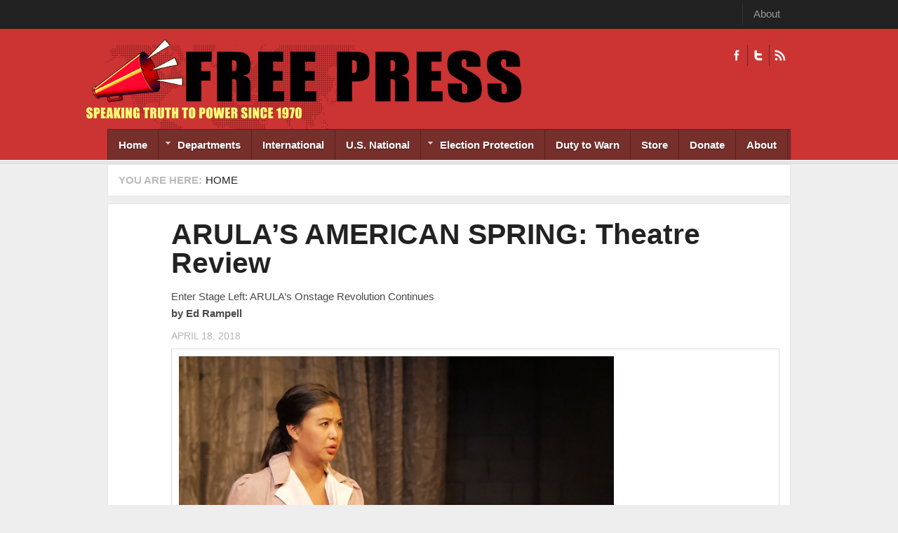

--- FILE ---
content_type: text/html; charset=utf-8
request_url: https://freepress.org/article/arula%E2%80%99s-american-spring-theatre-review
body_size: 11318
content:
<!DOCTYPE html PUBLIC "-//W3C//DTD XHTML 1.0 Transitional//EN" "http://www.w3.org/TR/xhtml1/DTD/xhtml1-transitional.dtd">
<html xmlns="http://www.w3.org/1999/xhtml" xml:lang="en" lang="en" dir="ltr">
  <head>
    <!-- META FOR IOS & HANDHELD -->
    <meta name="viewport" content="width=device-width, initial-scale=1.0, maximum-scale=1.0, user-scalable=yes"/>
    <meta name="HandheldFriendly" content="true" />
    <meta name="apple-touch-fullscreen" content="YES" />
    <meta http-equiv="Content-Type" content="text/html; charset=utf-8" />
<link rel="shortcut icon" href="https://freepress.org/sites/default/files/megaphone.png" type="image/png" />
<meta name="generator" content="Drupal 7 (https://www.drupal.org)" />
<link rel="canonical" href="https://freepress.org/article/arula%E2%80%99s-american-spring-theatre-review" />
<link rel="shortlink" href="https://freepress.org/node/40509" />
<meta property="og:site_name" content="Freepress.org" />
<meta property="og:type" content="article" />
<meta property="og:url" content="https://freepress.org/article/arula%E2%80%99s-american-spring-theatre-review" />
<meta property="og:title" content="ARULA’S AMERICAN SPRING: Theatre Review" />
<meta property="og:image" content="https://freepress.org/sites/default/files/main/articles/ARULA_AMERICAN%20SPRING%20PERFORMANCE_JENN%20LIU.png" />
<meta name="twitter:card" content="summary" />
<meta name="twitter:title" content="ARULA’S AMERICAN SPRING: Theatre Review" />
    <title>ARULA’S AMERICAN SPRING: Theatre Review | Freepress.org</title>
    <link type="text/css" rel="stylesheet" href="https://freepress.org/sites/default/files/css/css_G8UiL8W4VsmbxQlCce0YboItibPU3Yh891VRMDWtZns.css" media="all" />
<link type="text/css" rel="stylesheet" href="https://freepress.org/sites/default/files/css/css_MkHNTejo69z2fVmNOUJKgBTwKTB49fpAVBxfZ2i7QNc.css" media="all" />
<link type="text/css" rel="stylesheet" href="https://freepress.org/sites/default/files/css/css_2cWViah9TwLS7MUfTb9JuV0lE4fdLWH-UlrIcu4sezA.css" media="all" />
<link type="text/css" rel="stylesheet" href="https://freepress.org/sites/default/files/css/css_i2LqoBRE6ZDldybK665n3Im2Ikjq7nWmKZjOsIdNGGY.css" media="all" />
<link type="text/css" rel="stylesheet" href="https://freepress.org/sites/default/files/css/css_KKw0S-9WjejkYs80tp0BcGRHdNASoaaIc5hyYvca5ng.css" media="only screen" />
<link type="text/css" rel="stylesheet" href="https://freepress.org/sites/default/files/css/css_uO8jFMBKGI8cKwyuAkvOrsq-LqkM0I2KQQHSbo2SqIQ.css" media="print" />
<link type="text/css" rel="stylesheet" href="https://freepress.org/sites/default/files/css/css_Qme-CXS2FdP84XilGCM7jK906Dx1GBYlk-PoPt-GIgA.css" media="only screen and (min-width: 720px) and (max-width: 1049px)" />
<link type="text/css" rel="stylesheet" href="https://freepress.org/sites/default/files/css/css_KOSaj4xTJRJuU67U_sLfETCFazufFKNrbEfPxqzNjW0.css" media="only screen and (min-width: 720px) and (max-width: 959px)" />
<link type="text/css" rel="stylesheet" href="https://freepress.org/sites/default/files/css/css_fc-sVQowfGcGMUMiMVFTJZn-sFbZIqQlj145Tivxito.css" media="only screen and (max-width:719px)" />
<link type="text/css" rel="stylesheet" href="https://freepress.org/sites/default/files/css/css_kRHJxmEOPTVDTY-9cl4T3UFo0m-HzYNNxNrr27DZO9Q.css" media="only screen and (max-width:479px)" />
<link type="text/css" rel="stylesheet" href="https://freepress.org/sites/default/files/css/css_UEIDXB-14RPpYmmF3FIpnsMIETKD9gDaXmwsOp24FcA.css" media="all" />

<!--[if IE 7]>
<link type="text/css" rel="stylesheet" href="https://freepress.org/sites/default/files/css/css_rbrILP5y9BR82PfQWqcnreZMc60OgCzu-iZ9ah34MAU.css" media="all" />
<![endif]-->

<!--[if IE]>
<link type="text/css" rel="stylesheet" href="https://freepress.org/sites/default/files/css/css_AJR0nz3oJk5kpHenAIOTJsmY4dmfuV64jNfcxKKCUYE.css" media="all" />
<![endif]-->

<!--[if IE 8]>
<link type="text/css" rel="stylesheet" href="https://freepress.org/sites/default/files/css/css_D4z1FzUGPuwtlXY9ZOtvaEvWZKuSoXxUZ6_cyjpGdJc.css" media="all" />
<![endif]-->

<!--[if IE 9]>
<link type="text/css" rel="stylesheet" href="https://freepress.org/sites/default/files/css/css_BPOmXeizPbMfw0WDgfTMJNuSVemBPI4zj97xzpgOaZ4.css" media="all" />
<![endif]-->

<!--[if IE]>
<link type="text/css" rel="stylesheet" href="https://freepress.org/sites/default/files/css/css_WdZafrUnRGxhrHtLY_s6umDcFe7fLGHRvDVM-VW1nS0.css" media="all" />
<![endif]-->

<!--[if IE 8]>
<link type="text/css" rel="stylesheet" href="https://freepress.org/sites/default/files/css/css_D4z1FzUGPuwtlXY9ZOtvaEvWZKuSoXxUZ6_cyjpGdJc.css" media="all" />
<![endif]-->

<!--[if IE 9]>
<link type="text/css" rel="stylesheet" href="https://freepress.org/sites/default/files/css/css_BPOmXeizPbMfw0WDgfTMJNuSVemBPI4zj97xzpgOaZ4.css" media="all" />
<![endif]-->
<link type="text/css" rel="stylesheet" href="https://freepress.org/sites/default/files/css/css_RhtEkCcoLvf_QLVKZdknuu_hvt-8hXBg7GRy3hAGewo.css" media="all" />
    <script type="text/javascript" src="https://freepress.org/sites/default/files/js/js_pHiOIKpLHB0PDhuM3T3dhliMrGb14ad6TX085eKQIl0.js"></script>
<script type="text/javascript" src="//ajax.googleapis.com/ajax/libs/jquery/1.12.4/jquery.min.js"></script>
<script type="text/javascript">
<!--//--><![CDATA[//><!--
window.jQuery || document.write("<script src='/sites/all/modules/jquery_update/replace/jquery/1.12/jquery.min.js'>\x3C/script>")
//--><!]]>
</script>
<script type="text/javascript" src="https://freepress.org/sites/default/files/js/js_GOikDsJOX04Aww72M-XK1hkq4qiL_1XgGsRdkL0XlDo.js"></script>
<script type="text/javascript" src="https://freepress.org/sites/default/files/js/js_BNTrKgBh6MYCJe4IdxM4vFPMVd3dgTYGgXhmVa08Zd8.js"></script>
<script type="text/javascript" src="https://freepress.org/sites/default/files/js/js_TIgRJDxHFF3MuL9rRtHbON80tHh3tiK3Wo8oOS6AJwA.js"></script>
<script type="text/javascript">
<!--//--><![CDATA[//><!--
window.CKEDITOR_BASEPATH = '/sites/all/libraries/ckeditor/'
//--><!]]>
</script>
<script type="text/javascript" src="https://freepress.org/sites/default/files/js/js_i9-mZxF1wrIj_pHo8CcygMfG3cz35Mlm6odAjzL19fk.js"></script>
<script type="text/javascript">
<!--//--><![CDATA[//><!--
var _paq = _paq || [];(function(){var u=(("https:" == document.location.protocol) ? "https://logs.freepress.org/" : "http://logs.freepress.org/");_paq.push(["setSiteId", "1"]);_paq.push(["setTrackerUrl", u+"matomo.php"]);_paq.push(["setDoNotTrack", 1]);_paq.push(["trackPageView"]);_paq.push(["setIgnoreClasses", ["no-tracking","colorbox"]]);_paq.push(["enableLinkTracking"]);var d=document,g=d.createElement("script"),s=d.getElementsByTagName("script")[0];g.type="text/javascript";g.defer=true;g.async=true;g.src="https://freepress.org/sites/default/files/matomo/matomo.js?sxiimh";s.parentNode.insertBefore(g,s);})();
//--><!]]>
</script>
<script type="text/javascript">
<!--//--><![CDATA[//><!--

	(function ($) {
	  if (Drupal.Nucleus == undefined) {
		Drupal.Nucleus = {};
	  }
	  Drupal.behaviors.skinMenuAction = {
		attach: function (context) {
		  jQuery(".change-skin-button").click(function() {
			parts = this.href.split("/");
			style = parts[parts.length - 1];
			jQuery.cookie("nucleus_skin", style, {path: "/"});
			window.location.reload();
			return false;
		  });
		}
	  }
	})(jQuery);
  
//--><!]]>
</script>
<script type="text/javascript" src="https://freepress.org/sites/default/files/js/js_7gCJ1eDsM95Rsf8zRL5C996tz8weJDLvsf4WdxfnzIY.js"></script>
<script type="text/javascript" src="https://freepress.org/sites/default/files/js/js_Bcsagb_Ye9LoEPG9-Pm9yxVRRF3841Spf2abHlnB13I.js"></script>
<script type="text/javascript">
<!--//--><![CDATA[//><!--
jQuery.extend(Drupal.settings, {"basePath":"\/","pathPrefix":"","setHasJsCookie":0,"ajaxPageState":{"theme":"freepress","theme_token":"OHNL_ocOjXdPTM61_DQlHvv1hcwZQWRh4Zoob3X7xlU","js":{"profiles\/openpublish\/libraries\/photoswipe\/lib\/klass.min.js":1,"\/\/ajax.googleapis.com\/ajax\/libs\/jquery\/1.12.4\/jquery.min.js":1,"0":1,"misc\/jquery-extend-3.4.0.js":1,"misc\/jquery-html-prefilter-3.5.0-backport.js":1,"misc\/jquery.once.js":1,"misc\/drupal.js":1,"sites\/all\/modules\/jquery_update\/js\/jquery_browser.js":1,"sites\/all\/modules\/google_cse\/google_cse.js":1,"sites\/all\/modules\/simpleads\/simpleads.js":1,"sites\/all\/libraries\/colorbox\/jquery.colorbox-min.js":1,"sites\/all\/modules\/colorbox\/js\/colorbox.js":1,"sites\/all\/modules\/colorbox\/styles\/default\/colorbox_style.js":1,"sites\/all\/modules\/colorbox\/js\/colorbox_load.js":1,"sites\/all\/modules\/custom_search\/js\/custom_search.js":1,"sites\/all\/modules\/responsive_menus\/styles\/responsive_menus_simple\/js\/responsive_menus_simple.js":1,"1":1,"sites\/all\/modules\/matomo\/matomo.js":1,"2":1,"3":1,"sites\/all\/modules\/field_group\/field_group.js":1,"sites\/all\/libraries\/jquery.cycle\/jquery.cycle.all.js":1,"sites\/all\/libraries\/jquery.imagesloaded\/jquery.imagesloaded.js":1,"sites\/all\/modules\/field_slideshow\/field_slideshow.js":1,"profiles\/openpublish\/libraries\/photoswipe\/code.photoswipe-3.0.5.js":1,"profiles\/openpublish\/modules\/features\/openpublish_media\/js\/photo-gallery.js":1,"sites\/all\/libraries\/superfish\/jquery.hoverIntent.minified.js":1,"sites\/all\/libraries\/superfish\/sfsmallscreen.js":1,"sites\/all\/libraries\/superfish\/supposition.js":1,"sites\/all\/libraries\/superfish\/superfish.js":1,"sites\/all\/libraries\/superfish\/supersubs.js":1,"sites\/all\/modules\/superfish\/superfish.js":1,"sites\/all\/themes\/nucleus\/nucleus\/js\/jquery.cookie.js":1,"sites\/all\/themes\/freepress\/js\/jquery.matchHeights.min.js":1,"sites\/all\/themes\/freepress\/js\/jquery.smooth-scroll.js":1,"sites\/all\/themes\/freepress\/js\/tb_nex.js":1,"sites\/all\/themes\/freepress\/js\/tb_responsive.js":1,"sites\/all\/themes\/freepress\/js\/tb.plugins.js":1,"sites\/all\/themes\/freepress\/js\/jquery.masonry.min.js":1,"sites\/all\/themes\/freepress\/js\/piwik.js":1},"css":{"modules\/system\/system.base.css":1,"modules\/system\/system.menus.css":1,"modules\/system\/system.messages.css":1,"modules\/system\/system.theme.css":1,"sites\/all\/themes\/nucleus\/nucleus\/css\/base.css":1,"sites\/all\/modules\/domain\/domain_nav\/domain_nav.css":1,"modules\/field\/theme\/field.css":1,"sites\/all\/modules\/google_cse\/google_cse.css":1,"modules\/node\/node.css":1,"modules\/search\/search.css":1,"sites\/all\/modules\/simpleads\/simpleads.css":1,"modules\/user\/user.css":1,"sites\/all\/modules\/views\/css\/views.css":1,"sites\/all\/modules\/colorbox\/styles\/default\/colorbox_style.css":1,"sites\/all\/modules\/ctools\/css\/ctools.css":1,"sites\/all\/modules\/panels\/css\/panels.css":1,"sites\/all\/modules\/responsive_menus\/styles\/responsive_menus_simple\/css\/responsive_menus_simple.css":1,"sites\/all\/modules\/field_slideshow\/field_slideshow.css":1,"profiles\/openpublish\/libraries\/photoswipe\/photoswipe.css":1,"sites\/all\/libraries\/superfish\/css\/superfish.css":1,"sites\/all\/libraries\/superfish\/css\/superfish-navbar.css":1,"sites\/all\/themes\/nucleus\/nucleus\/css\/messages.css":1,"sites\/all\/themes\/freepress\/css\/html-elements.css":1,"sites\/all\/themes\/freepress\/css\/forms.css":1,"sites\/all\/themes\/freepress\/css\/page.css":1,"sites\/all\/themes\/freepress\/css\/articles.css":1,"sites\/all\/themes\/freepress\/css\/comments.css":1,"sites\/all\/themes\/freepress\/css\/forum.css":1,"sites\/all\/themes\/freepress\/css\/fields.css":1,"sites\/all\/themes\/freepress\/css\/blocks.css":1,"sites\/all\/themes\/freepress\/css\/navigation.css":1,"sites\/all\/themes\/freepress\/css\/fonts.css":1,"sites\/all\/themes\/freepress\/css\/typo.css":1,"sites\/all\/themes\/freepress\/css\/layout.css":1,"sites\/all\/themes\/freepress\/css\/scrollbar.css":1,"sites\/all\/themes\/freepress\/css\/css3.css":1,"sites\/all\/themes\/freepress\/css\/views.css":1,"sites\/all\/themes\/nucleus\/nucleus\/css\/responsive\/responsive.css":1,"sites\/all\/themes\/freepress\/css\/print.css":1,"sites\/all\/themes\/freepress\/css\/screens\/tablet.css":1,"sites\/all\/themes\/freepress\/css\/screens\/tablet-vertical.css":1,"sites\/all\/themes\/freepress\/css\/screens\/mobile.css":1,"sites\/all\/themes\/freepress\/css\/screens\/mobile-vertical.css":1,"sites\/all\/themes\/freepress\/css\/superfish\/nex.css":1,"sites\/all\/themes\/nucleus\/nucleus\/css\/ie7.css":1,"sites\/all\/themes\/nucleus\/nucleus\/css\/ie.css":1,"sites\/all\/themes\/tb_nex\/css\/ie.css":1,"sites\/all\/themes\/tb_nex\/css\/ie8.css":1,"sites\/all\/themes\/tb_nex\/css\/ie9.css":1,"sites\/all\/themes\/freepress\/css\/ie.css":1,"sites\/all\/themes\/freepress\/css\/ie8.css":1,"sites\/all\/themes\/freepress\/css\/ie9.css":1,"public:\/\/nucleus\/grid-fixed-24-984px.css":1}},"colorbox":{"opacity":"0.85","current":"{current} of {total}","previous":"\u00ab Prev","next":"Next \u00bb","close":"Close","maxWidth":"98%","maxHeight":"98%","fixed":true,"mobiledetect":true,"mobiledevicewidth":"480px","file_public_path":"\/sites\/default\/files","specificPagesDefaultValue":"admin*\nimagebrowser*\nimg_assist*\nimce*\nnode\/add\/*\nnode\/*\/edit\nprint\/*\nprintpdf\/*\nsystem\/ajax\nsystem\/ajax\/*"},"googleCSE":{"cx":"004902332435372641337:igqqnp64f5s","resultsWidth":600,"domain":"www.google.com","showWaterMark":true},"jcarousel":{"ajaxPath":"\/jcarousel\/ajax\/views"},"custom_search":{"form_target":"_self","solr":0},"profile":"openpublish","profile_version":"7.x-1.0-beta10","responsive_menus":[{"toggler_text":"\u2630 Menu","selectors":[".main-menu",".block-thecolumbusfreepress-com"],"media_size":"768","media_unit":"px","absolute":"1","remove_attributes":"1","responsive_menus_style":"responsive_menus_simple"}],"matomo":{"trackMailto":1,"trackColorbox":1},"superfish":{"1":{"id":"1","sf":{"pathClass":"active-trail","animation":{"opacity":"show"},"speed":"\u0027fast\u0027","autoArrows":true,"dropShadows":true,"disableHI":false},"plugins":{"smallscreen":{"mode":"window_width","addSelected":false,"menuClasses":false,"hyperlinkClasses":false,"title":"Freepress.org"},"supposition":true,"bgiframe":false,"supersubs":{"minWidth":"12","maxWidth":"27","extraWidth":1}}}},"field_group":{"fieldset":"full"},"field_slideshow":{"field-slideshow-1":{"fx":"fade","speed":"1000","timeout":"4000","pause":0,"start_on_hover":0,"carousel_visible":"3","carousel_scroll":"1","carousel_speed":"500","carousel_vertical":0,"carousel_circular":0,"carousel_follow":0,"carousel_skin":"","pager":"number","controls":[]}}});
//--><!]]>
</script>
  </head>

  <body class="html not-front not-logged-in no-sidebars page-node page-node- page-node-40509 node-type-openpublish-article domain-freepress-org freepress fixed-grid grid-24-based bf-a fs-small tb-sf-navbar">
    <div id="skip-link"><a href="#main-content" class="element-invisible element-focusable">Skip to main content</a></div>
        
<div id="page" class="page-default  page-article">
  <a name="Top" id="Top"></a>
      <!-- TOP PANEL -->
    <div id="headeline-wrapper" class="wrapper clearfix">
      <div class="container grid-24">
        <div class="grid-inner clearfix">
          <div id="headeline" class="clearfix">		
              <div class="region region-headeline">
    <p class="tb-day"><?php echo date("d F Y")?></p><ul class="menu"><li class="first last leaf"><a href="/about" title="">About</a></li>
</ul>  </div>
          </div>
        </div>
      </div>
    </div>
    <!-- TOP PANEL -->
    <!-- HEADER -->
  <div id="header-wrapper" class="wrapper clearfix">
    <div class="container grid-24">
      <div class="grid-inner clearfix">
        <div id="header" class="clearfix">

                      <a href="/" title="Home" id="logo">
              <img src="https://freepress.org/sites/default/files/masthead-smaller.png" alt="Home" />
            </a>
          
          
                        <div class="region region-header">
    <a class="ico-social ico-facebooks" href="https://www.facebook.com/freepress.org/" title="Facebook">Facebook</a><a class="ico-social ico-twitters" href="http://twitter.com/freepressorg" title="Twitter">Twitter</a><a class="ico-social ico-rss" href="/rss" title="RSS">RSS</a>  </div>
                  </div>
      </div>
    </div>
  </div>
  <!-- /#HEADER -->

      <!-- MAIN NAV -->
    <div id="menu-bar-wrapper" class="wrapper clearfix">            
      <div class="container grid-24">
        <div class="grid-inner clearfix">
          <div id="menu-bar-inner">
            <a class="tb-main-menu-button responsive-menu-button" href="javascript:void(0);" title="Navigation Icon"></a>
            <div id="menu-bar-responsive">
                <div class="region region-menu-bar">
    <div id="block-superfish-1" class="block block-superfish">
  <div class="block-inner clearfix">
    
          <h2 class="block-title element-invisible">Freepress.org</h2>
    
    
    <div class="block-content clearfix">
      <ul id="superfish-1" class="menu sf-menu sf-freepress-org sf-navbar sf-style-nex sf-total-items-9 sf-parent-items-2 sf-single-items-7"><li id="menu-2615-1" class="first odd sf-item-1 sf-depth-1 sf-no-children"><a href="/" title="" class="sf-depth-1">Home</a></li><li id="menu-3365-1" class="middle even sf-item-2 sf-depth-1 sf-total-children-15 sf-parent-children-0 sf-single-children-15 menuparent"><a href="/" title="" class="sf-depth-1 menuparent">Departments</a><ul><li id="menu-3371-1" class="first odd sf-item-1 sf-depth-2 sf-no-children"><a href="/departments/action-alerts" title="" class="sf-depth-2">Action Alerts</a></li><li id="menu-3367-1" class="middle even sf-item-2 sf-depth-2 sf-no-children"><a href="/departments/anti-war" title="" class="sf-depth-2">Anti-war</a></li><li id="menu-3373-1" class="middle odd sf-item-3 sf-depth-2 sf-no-children"><a href="/departments/arts-culture" title="" class="sf-depth-2">Arts &amp; Culture</a></li><li id="menu-3368-1" class="middle even sf-item-4 sf-depth-2 sf-no-children"><a href="/departments/cartoons" title="" class="sf-depth-2">Cartoons</a></li><li id="menu-28243-1" class="middle odd sf-item-5 sf-depth-2 sf-no-children"><a href="/departments/climate-crisis" title="" class="sf-depth-2">Climate Crisis</a></li><li id="menu-3374-1" class="middle even sf-item-6 sf-depth-2 sf-no-children"><a href="/departments/environment" title="" class="sf-depth-2">Environment</a></li><li id="menu-2581-1" class="middle odd sf-item-7 sf-depth-2 sf-no-children"><a href="/geographic-scope/local" title="Free Press History" class="sf-depth-2">Free Press History</a></li><li id="menu-3375-1" class="middle even sf-item-8 sf-depth-2 sf-no-children"><a href="/departments/human-rights" title="" class="sf-depth-2">Human Rights</a></li><li id="menu-3376-1" class="middle odd sf-item-9 sf-depth-2 sf-no-children"><a href="/departments/media-watch" title="" class="sf-depth-2">Media Watch</a></li><li id="menu-3377-1" class="middle even sf-item-10 sf-depth-2 sf-no-children"><a href="/departments/op-ed" title="" class="sf-depth-2">Op-Eds</a></li><li id="menu-3390-1" class="middle odd sf-item-11 sf-depth-2 sf-no-children"><a href="/departments/poetry" title="" class="sf-depth-2">Poetry</a></li><li id="menu-3378-1" class="middle even sf-item-12 sf-depth-2 sf-no-children"><a href="/departments/politics" title="" class="sf-depth-2">Politics</a></li><li id="menu-3379-1" class="middle odd sf-item-13 sf-depth-2 sf-no-children"><a href="/departments/protest-reports" title="" class="sf-depth-2">Protest Reports</a></li><li id="menu-2583-1" class="middle even sf-item-14 sf-depth-2 sf-no-children"><a href="/geographic-scope/state" title="State" class="sf-depth-2">State</a></li><li id="menu-3380-1" class="last odd sf-item-15 sf-depth-2 sf-no-children"><a href="/departments/war" title="" class="sf-depth-2">War</a></li></ul></li><li id="menu-2580-1" class="middle odd sf-item-3 sf-depth-1 sf-no-children"><a href="/geographic-scope/international" title="International" class="sf-depth-1">International</a></li><li id="menu-27489-1" class="middle even sf-item-4 sf-depth-1 sf-no-children"><a href="/geographic-scope/us-national" title="U.S. National" class="sf-depth-1">U.S. National</a></li><li id="menu-27125-1" class="middle odd sf-item-5 sf-depth-1 sf-total-children-3 sf-parent-children-0 sf-single-children-3 menuparent"><a href="https://freepress.org/departments/election-issues" title="" class="sf-depth-1 menuparent">Election Protection</a><ul><li id="menu-23803-1" class="first odd sf-item-1 sf-depth-2 sf-no-children"><a href="/departments/free-press-election-reporting" title="Free Press Election Reporting" class="sf-depth-2">Free Press Election Reporting</a></li><li id="menu-27483-1" class="middle even sf-item-2 sf-depth-2 sf-no-children"><a href="/departments/vote-mail-vbm" title="Vote By Mail (VBM)" class="sf-depth-2">Vote By Mail (VBM)</a></li><li id="menu-27488-1" class="last odd sf-item-3 sf-depth-2 sf-no-children"><a href="/departments/links-archived-election-files" title="Links To Archived Election Files" class="sf-depth-2">Link To Archived Election Files</a></li></ul></li><li id="menu-2582-1" class="middle even sf-item-6 sf-depth-1 sf-no-children"><a href="/geographic-scope/national" title="Duty to Warn" class="sf-depth-1">Duty to Warn</a></li><li id="menu-2616-1" class="middle odd sf-item-7 sf-depth-1 sf-no-children"><a href="/store" title="" class="sf-depth-1">Store</a></li><li id="menu-3932-1" class="middle even sf-item-8 sf-depth-1 sf-no-children"><a href="/donate" title="" class="sf-depth-1">Donate</a></li><li id="menu-24349-1" class="last odd sf-item-9 sf-depth-1 sf-no-children"><a href="/about" title="" class="sf-depth-1">About</a></li></ul>    </div>
  </div>
</div>
  </div>
            </div>
            <div class="clearfix"></div>
          </div>
        </div>
      </div>
    </div>
    <!-- /#MAIN NAV -->
    
      
      <div id="breadcrumb-wrapper" class="wrapper clearfix">
      <div class="container grid-24">
        <div class="grid-inner clearfix">
          <div class="breadcrumbs">
            <h2 class="element-invisible">You are here:</h2><ol id="crumbs"><li class="crumb crumb-home"><a href="/">Home</a></li></ol>            <div class="clearfix"></div>
          </div>
        </div>
      </div>
    </div>
          <div id="main-wrapper" class="wrapper clearfix">
    <div class="container grid-24 clearfix">
      <div class="group-cols-1 group-24 grid grid-24">
                  <!-- MAIN CONTENT -->
          <div id="main-content" class="grid grid-24 section">
            <div class="grid-inner clearfix">
              <div class="grid-inner2 clearfix">
                               

                                  
                <div id="content">	
                                        <div class="region region-content">
    <div id="block-system-main" class="block-system">
  <div class="block-inner clearfix">
    
    
    
    <div class="block-content clearfix">
      <div id="node-40509" class="node node-openpublish-article node-promoted node-odd node-full" about="/article/arula%E2%80%99s-american-spring-theatre-review" typeof="rNews:Article schema:NewsArticle">
	<div class="node-inner">
	  	  		<div class="header node-header">
		  		  			<h2 class="node-title">
			  <a href="/article/arula%E2%80%99s-american-spring-theatre-review">ARULA’S AMERICAN SPRING: Theatre Review</a>
			</h2>
		  		  <span property="schema:name" content="ARULA’S AMERICAN SPRING: Theatre Review" class="rdf-meta element-hidden"></span>		</div>
	  	
	  <div class="node-content">
		<div class="section field field-name-field-subtitle field-type-text field-label-hidden"><div class="field-items"><div class="field-item odd">  Enter Stage Left: ARULA’s Onstage Revolution Continues  </div></div></div><div class="section field field-name-field-op-author field-type-node-reference field-label-hidden"><div class="field-items"><div class="field-item odd" rel="schema:creator rnews:creator"><div class="view view-openpublish-related-content view-id-openpublish_related_content view-display-id-block_1 view-dom-id-9441bd8d52f7ec5296541fe180ab3d33">
        
  
  
      <div class="view-content">
        <div class="views-row views-row-1 views-row-odd views-row-first views-row-last">
      
  <div class="views-field views-field-field-profile-photo">        <div class="field-content"></div>  </div>  
  <div class="views-field views-field-title">    <span class="views-label views-label-title">by</span>    <span class="field-content">Ed Rampell</span>  </div>  
  <div class="views-field views-field-created">        <span class="field-content">April 18, 2018</span>  </div>  </div>
    </div>
  
  
  
  
  
  
</div></div></div></div><fieldset  class=" fieldset form-wrapper titled">
  
      <div class="fieldset-content fieldset-wrapper clearfix" class=" fieldset form-wrapper titled">
      <div class='description'></div><div class="section field field-name-field-op-main-image field-type-image field-label-hidden"><div class="field-items"><div class="field-item odd" rel="schema:image rnews:image" resource="https://freepress.org/sites/default/files/styles/620px_wide/public/main/articles/ARULA_AMERICAN%20SPRING%20PERFORMANCE_JENN%20LIU.png?itok=HDRuIkkW"><img typeof="foaf:Image" src="https://freepress.org/sites/default/files/styles/620px_wide/public/main/articles/ARULA_AMERICAN%20SPRING%20PERFORMANCE_JENN%20LIU.png?itok=HDRuIkkW" width="620" height="349" alt="" /></div></div></div>    </div>
  </fieldset>
<div class="section field field-name-body field-type-text-with-summary field-label-hidden"><div class="field-items"><div class="field-item odd" property="rnews:articlebody schema:articleBody"><p class="western"><i>American Spring</i>, the fourth live stage show by Artists Rise Up Los Angeles since the Trump regime took power, rocked Atwater Village Theatre with a moving matinee on April 14 meant to raise consciousness and funds. Largely using spoken word, in a series of one-person presentations, a dozen mostly female and/or nonwhite thesps gave a voice to those whom the Trump-sters seek to render voiceless and Ralph Ellison-like invisible, thereby shining the spotlight on the so-called “least” of these among us during ARULA’s 90 minute production, co-directed by Mapuana Makia and Jose Restrepo. Here are some highlights:</p>
<p class="western"> </p>
<p class="western">African American women led the way, as some observe Black females are doing offstage, too, in terms of activism. FreXinet freely floated from one female character to another a la Anna Deavere Smith to answer the probing question she posed: “What does it take to be Black in America?” The braided-hair actress wrote and acted out the various dramatic personae, demonstrating her range and talent.</p>
<p class="western"> </p>
<p class="western">With “We Woke But We Already Tired” and “I Pledge”, Taylor Bennett and Candace Nicholas-Lippman trod similar troubling territory on the Atwater’s boards. Like FreXinet they skillfully displayed a range of emotions that shed light - especially for members of the so-called “superior” race - as to what it’s like to be African American in Trump’s shAm-erica, as white supremacy ascends and rears its proverbially ugly head again, encouraged with a wink, nod and tweet from the Offal Office. Nicholas-Lippman’s piece is a rumination on pledging allegiance to the flag of a country that falls far short of its proclaimed ideals. It reminded me of when I refused to say the <i>Pledge of Allegiance </i>during assembly and homeroom when I was in Junior High 119 in Glendale, NY and justified my action on account of that it was, like you know, a FREE country - so I could do what I wanted to. Silly 12 year-old moi! (FYI, on April 27 and 28 the young, gifted and Black Nicholas-Lippman is presenting the one-woman show <i>A Rose Called Candace </i>at The Actors Company - see: <a href="http://www.arosecalledcandace.com/">www.arosecalledcandace.com</a>.)</p>
<p class="western"> </p>
<p class="western">Melvin Ward injected a Black male’s point of view with a harrowing tale of being pulled over by the pigs under the pretense of “a busted taillight.” Of course, this is porky’s ruse and Ward’s real “crime” is “driving while Black” in racist AmeriKKKa. Although nonwhites may find this to be all too recognizable and common, Ward gives insight to those using “white privilege” as to the target Blackness places on African Americans by a racist society, and how racism undercuts one’s very sense of self. Called “Invisible Man (Do You See Me?)”, one imagines that at least when it comes to the pigs, Ward would actually prefer that they <i>didn’t</i> see him at all and would just leave him alone as he goes on his way. Although, of course, being overlooked and unseen by society at large takes its toll.</p>
<p class="western"> </p>
<p class="western">Sue-Kate Heaney’s “I’m Sorry”, deftly directed by Mapuana Makia, encapsulated ARULA’s essential point, as an extremely apologetic woman finally stands up for herself. In <i>AAA</i>,<i> </i>written and performed by Camila Greenberg, the blonde actress also explored the theme of self-empowerment while honoring Dr. King and Lennon (John, not Vladimir). A relative of the great groundbreaking Jewish major league baseball player Hank Greenberg, the 29-year-old Camila has appeared in many screen productions, including HBO’s <i>Veep </i>(created by Scotland-born Armando Iannucci, who just wrote and directed the stellar satire <i>The Death of Stalin</i>.) </p>
<p class="western"> </p>
<p class="western">In Alex Alpharaoh’s “I Get It From My Momma”, this son of a hard-working immigrant expresses a similar theme, as he recounts his mother’s endurance of extremely oppressive conditions at an American sweat shop, that included sexual harassment by the presumably white male overseer.</p>
<p class="western"> </p>
<p class="western">In the three prior ARULA presentations that included a shorts film festival, a “Taxes &amp; Tweets” show of songs and standup featuring Trae Crowder, the “Liberal Redneck”, and ARULA’s inaugural Jan. 31, 2017 performances at El Portal in North Hollywood protesting Trump’s inauguration, Trump was a frequent target of attacks. In ARULA’s <i>American Spring </i>show, Trump per se wasn’t mentioned as frequently; instead, actors focused on societal ills suffered under Trump instead. However, in “Worst” Siaka Massaquoi pondered whether Trump was the worst president ever, and the African American male reminded us in a bipartisan way of the sins committed by recent previous presidents, including Democrats Clinton and Obama.</p>
<p class="western"> </p>
<p class="western">(BTW, for what it’s worth, my standard for what makes one the “worst president” ever is which commander-in-chief unnecessarily murdered more human beings. I believe that dishonor lies, from Chile to Cambodia to Laos to Vietnam, with Tricky Dick. But in all fairness, let’s give The Donald a chance to wreak what havoc this lunatic can before he leaves office, in whatever form that takes. My prediction: He’ll end up like the fascist he loves quoting, Benito Mussolini.)</p>
<p class="western"> </p>
<p class="western">“Miss Liberty”<i> </i>was a clever sketch, with Lisa Dring standing throughout with one arm across her chest and another upraised. Over the course of the piece it becomes clear that the Asian American actress is portraying the Statue of Liberty - who is rather fretful about Washington’s current stance regarding those “tired and poor huddled masses yearning to breathe free.” This was apropos, because in the preceding piece “Passover”, Vicki Juditz portrayed a woman becoming stronger in her convictions who participates in a pro-immigrant rally near New York Harbor, where last time I checked Lady Liberty is perched (unless Trump and his running dog Stephen Miller have yanked her down).</p>
<p class="western"> </p>
<p class="western">Beatboxer Matt Selby, whose day job is as Disneyland’s musical director, launched the program with a solo overture, gave one of the greatest introductions I’ve ever seen (or heard) to comedienne Mona Shaikh, a veteran of ARULA’s shows. In her piece de resistance “The Neck”<i> </i>the Pakistan-born Mona recounted a hate crime committed against her, for which she received no justice (aka “just us” white folks) in the courts and an ongoing injury. Although the so-called “naughty Muslim” delivered her act with her trademark humor, what happened to Shaikh is actually quite alarming and disturbing. Well, at least she got a good comic routine out of it!</p>
<p class="western"> </p>
<p class="western">In <i>American Spring </i>ARULA collaborated with “WE THE PEOPLE Theatre Action”, bi-monthly theatrical resistance presented by L.A.’s Sacred Fools Theater Company. Sue Hamilton, who introduced <i>American Spring</i>, is ARULA’s founding executive producer/artistic director. The show was essentially a one-acter, except for a brief pause in the action, as Heidi Godt and Jenn Liu, clad as a waitress, drolly served up pieces of pie to raffle buyers. Proceeds are being donated to East L.A. Women’s Center, and the proceedings were introduced by a formerly battered, abused Latina survivor who had found shelter at this center.</p>
<p class="western"> </p>
<p class="western">Once again, ARULA has shown itself to be a potent force in L.A.’s theatrical world for fundraising and mobilizing consciousness against Trump. ARULA is following in the theatrical footsteps of Bertolt Brecht, who pioneered the Epic Theatre as the Nazis conspired to take over Germany plus Clifford Odets and Marc Blitzstein, who were in the vanguard of America’s Depression era Proletarian Theatre. Today ARULA continues this vital, hallowed tradition as progressive politics enter stage left, with the curtain rising on a new anti-Trump Theatre of Resistance. Pretty soon, hopefully, Trump and his ilk will get the hook and the final curtain - and the last shall be first.</p>
<p class="western"> </p>
<p class="western">ARULA’s next show is scheduled June 28 at The Federal Bar, 5303 Lankershim Blvd, North Hollywood, CA 91601. For info: <a href="http://www.iscla.org/" target="_blank">www.artistsriseupla.com</a>.   </p>
<p class="western"> </p>
<p class="western"><i>The third edition of the “The Hawaii Movie and Television Book”, co-authored by L.A.-based </i><i>critic and film historian </i><i>Ed Rampell, drops in April 2018. </i></p>
<p class="western"> </p>
<p class="western"> </p>
<p class="western"> </p>
<p class="western"> </p></div></div></div><div class="section field field-name-field-secondary-image-s- field-type-image field-label-hidden"><div class="field-items"><div class="field-item odd"><div id="field-slideshow-1-wrapper" class="field-slideshow-wrapper">

  
  
  
  <div class="field-slideshow field-slideshow-1 effect-fade timeout-4000 with-pager with-controls" style="width:620px; height:349px">
          <div class="field-slideshow-slide field-slideshow-slide-1 even first">
        <img class="field-slideshow-image field-slideshow-image-1" typeof="foaf:Image" src="https://freepress.org/sites/default/files/styles/620px_wide/public/ARULA_AMERICAN%20SPRING%20PERFORMANCE_ALEX%20ALPHARAOH.png?itok=0fZLNUZ-" width="620" height="349" alt="" />              </div>
          <div class="field-slideshow-slide field-slideshow-slide-2 odd" style="display:none;">
        <img class="field-slideshow-image field-slideshow-image-2" typeof="foaf:Image" src="https://freepress.org/sites/default/files/styles/620px_wide/public/ARULA_AMERICAN%20SPRING%20PERFORMANCE_CANDACE%20NICHOLAS-LIPPMAN.png?itok=TTmJmjeK" width="620" height="349" alt="" />              </div>
          <div class="field-slideshow-slide field-slideshow-slide-3 even last" style="display:none;">
        <img class="field-slideshow-image field-slideshow-image-3" typeof="foaf:Image" src="https://freepress.org/sites/default/files/styles/620px_wide/public/ARULA_AMERICAN%20SPRING%20PERFORMANCE_FEXINET%20JOHNSON.png?itok=5KecPlq3" width="620" height="349" alt="" />              </div>
      </div>

  
  
  <div id="field-slideshow-1-pager" class="field-slideshow-pager slides-3"></div>


</div>
</div></div></div><div class="section field field-name-field-feature-on-freepress-org-m field-type-list-boolean field-label-hidden"><div class="field-items"><div class="field-item odd" property=""></div></div></div><div class="section field field-name-field-feature-freepress-org-slid field-type-list-boolean field-label-hidden"><div class="field-items"><div class="field-item odd" property=""></div></div></div><span rel="schema:url" resource="/article/arula%E2%80%99s-american-spring-theatre-review" class="rdf-meta element-hidden"></span><span property="schema:name" content="ARULA’S AMERICAN SPRING: Theatre Review" class="rdf-meta element-hidden"></span>	  </div>

	  
	  	</div>
</div>
    </div>
  </div>
</div>
  </div>
                                  </div>

                              </div>
            </div>
                      </div>
          <!-- /#MAIN CONTENT -->
                      </div>
      
    </div>
  </div>
      </div>
      </body>
</html>